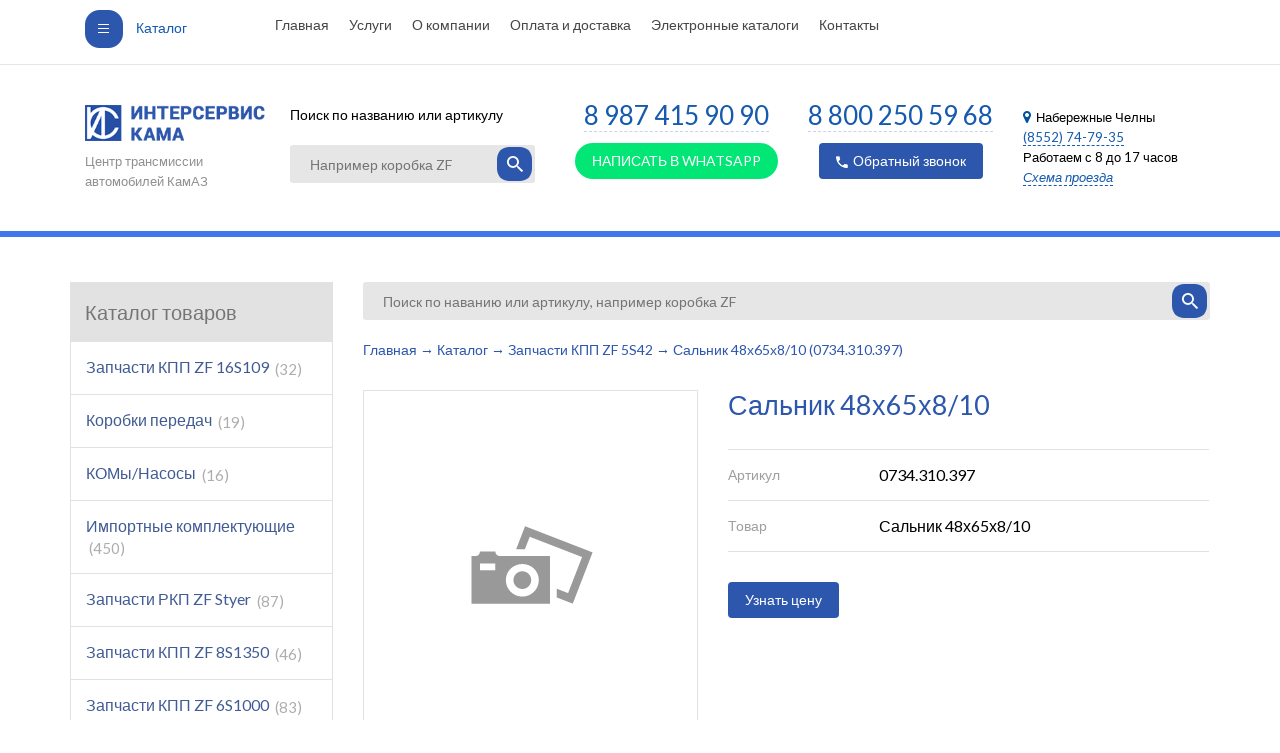

--- FILE ---
content_type: text/html; charset=utf-8
request_url: https://center-kpp.ru/catalog/zapchasti-kpp-zf-5s42/salynik-48h65h810-0734310397.html
body_size: 6581
content:




<!DOCTYPE html>
<!--[if IE 7]><html class="ie7 lt-ie10 lt-ie9 lt-ie8 no-js" lang="ru"><![endif]-->
<!--[if IE 8]><html class="ie8 lt-ie10 lt-ie9 no-js" lang="ru"><![endif]-->
<!--[if IE 9 ]><html class="ie9 lt-ie10 no-js" lang="ru"><![endif]-->
<!--[if (gt IE 9)|!(IE)]><!--><html class="no-js desktop" lang="ru" lang="ru"><!--<![endif]-->
<head>
	<meta charset="utf-8">
  
	<title>Купить Сальник 48х65х8/10 (0734.310.397) КПП ZF 5S42 в Набережных Челнах, цены</title>

          <meta name='description' content='Сальник 48х65х8/10 (0734.310.397) КПП ZF 5S42  продажа с доставкой в Набережных Челнах, цены - «ИнтерСервис КАМА». Звонок по России бесплатный - 8 800 250 59 68.'>    
    <meta name="format-detection" content="telephone=no">
    <meta name="robots" content="noodp, noydir">
    <meta name="viewport" content="width=device-width, initial-scale=1.0">
   <!-- <meta name="viewport" content="width=device-width, user-scalable=no, minimum-scale=1.0, maximum-scale=1.0, initial-scale=1.0 minimal-ui"> -->
    <meta name="HandheldFriendly" content="true">
	<meta content="IE=edge" http-equiv="X-UA-Compatible">
	<meta name="yandex-verification" content="197fc9fcd4288cd5" />
    <meta name="google-site-verification" content="IlyCuu7ukYozMus1QEBLPTldbEUsYiZ8owUwPIi4AZY" />
    
    <script src="https://use.fontawesome.com/ee2d214cdb.js"></script>
    <link rel="apple-touch-icon" sizes="57x57" href="/static/favicons/apple-icon-57x57.png">
    <link rel="apple-touch-icon" sizes="60x60" href="/static/favicons/apple-icon-60x60.png">
    <link rel="apple-touch-icon" sizes="72x72" href="/static/favicons/apple-icon-72x72.png">
    <link rel="apple-touch-icon" sizes="76x76" href="/static/favicons/apple-icon-76x76.png">
    <link rel="apple-touch-icon" sizes="114x114" href="/static/favicons/apple-icon-114x114.png">
    <link rel="apple-touch-icon" sizes="120x120" href="/static/favicons/apple-icon-120x120.png">
    <link rel="apple-touch-icon" sizes="144x144" href="/static/favicons/apple-icon-144x144.png">
    <link rel="apple-touch-icon" sizes="152x152" href="/static/favicons/apple-icon-152x152.png">
    <link rel="apple-touch-icon" sizes="180x180" href="/static/favicons/apple-icon-180x180.png">
    <link rel="icon" type="image/png" sizes="192x192"  href="/static/favicons/android-icon-192x192.png">
    <link rel="icon" type="image/png" sizes="32x32" href="/static/favicons/favicon-32x32.png">
    <link rel="icon" type="image/png" sizes="96x96" href="/static/favicons/favicon-96x96.png">
    <link rel="icon" type="image/png" sizes="16x16" href="/static/favicons/favicon-16x16.png">
    <link rel="manifest" href="/static/favicons/manifest.json">
    <meta name="yandex-verification" content="8d4b0c73c1e64fcb" />
    <meta name="msapplication-TileColor" content="#ffffff">
    <meta name="msapplication-TileImage" content="/static/favicons/ms-icon-144x144.png">
    <meta name="theme-color" content="#ffffff">
    <meta name="cmsmagazine" content="f4ff22ceab61e811efd5fdc13e3bea7d" />


<link href="/static/css/form.css" rel="stylesheet" type="text/css">
	<!--[if IE 8 ]><link href="/static/css/main_ie8.css" rel="stylesheet" type="text/css"><![endif]-->
	<!--[if IE 9 ]><link href="/static/css/main_ie9.css" rel="stylesheet" type="text/css"><![endif]-->
	<!--[if (gt IE 9)|!(IE)]><!--><link href="/static/css/main.css" rel="stylesheet" type="text/css"><!--<![endif]-->
	
	<script>(function(H){H.className=H.className.replace(/\bno-js\b/,'js')})(document.documentElement)</script>

	<!--[if lt IE 9 ]>
	    <script src="/static/js/separate-js/html5shiv-3.7.2.min.js" type="text/javascript"></script>
	    <script src="/static/js/separate-js/respond.min.js" type="text/javascript"></script>
	    <script src="/static/js/separate-js/placeholders.min.js" type="text/javascript"></script>
	    <meta content="no" http-equiv="imagetoolbar">
	<![endif]-->
	
	<style> .nc-demo-modal-wrapper { display: none !important; } </style>
</head>
<body data-domain="">

<div class="wrapper">
	
	<div class="top">
		<div class="container">
			<div class="col-xs-2">
				<a href="/catalog/" class="top__catalog"><i class="icn icn--katalog"></i>Каталог</a>
			</div>
            
			<div class="col-xs-7"><nav class="top__nav"><a href="/titulnaya-stranitsa/">Главная</a><a href="/service/">Услуги</a><a href="/o-kompanii/">О компании</a><a href="/oplata-i-dostavka/">Оплата и доставка</a><a href="/elektronnye-katalogi/">Электронные каталоги</a><a href="/contacts/">Контакты</a></nav></div>
			<div style='display:none' class="col-xs-3"  id='cart-block'>
<div class='top__cart'>
    <div class='top__cart-in'>
        <i class='icn icn--cart'></i>
        <div class='top__cart-info'>
            <span class='top__cart-empty'>Корзина пуста</span>
        </div>
    </div>
</div></div>
		</div>
	</div>
    
    
   
        
       <div class='top-mobile'>
           <div class='container'  style="background: #E6E6E6;">
               <a href="#" class="top__catalog top__catalog1"><i class="icn icn--katalog"></i></a>
               <a href="/" class="header__logo"><img src="/static/img/general/logo.png" alt="ИнтерСервисКама"></a>
               <div class="header__phone"><a href="tel:8 800 250 59 68">8 800 250 59 68</a></div>
           </div>
           <div class='container'>
             <div class="tpl-block-list tpl-component-18" id="nc-block-627039c7928c50779c941e717d1addb8"><form action="//center-kpp.ru/catalog/poisk-po-katalogu/" class="search">
    <input type="text" name="find" placeholder="Например коробка ZF" value="">
    <button><i class="icn icn--loupe"></i></button>
</form></div>           </div>
           <div class='mob-menu'>
              <div class='container'>
                <nav class="top__nav"><a href="/titulnaya-stranitsa/">Главная</a><a href="/service/">Услуги</a><a href="/o-kompanii/">О компании</a><a href="/oplata-i-dostavka/">Оплата и доставка</a><a href="/elektronnye-katalogi/">Электронные каталоги</a><a href="/contacts/">Контакты</a></nav>                <div class='mob-container'>
                    <div class="header__adress-col col-xs-2">
                      <div class="header__adress">
                          <div class="dropnav"><i class="fa fa-map-marker" style="font-size: 14px; margin: 5px 5px 0 0; color: #00529d;" aria-hidden="true"></i>Набережные Челны<!--<a href="#" class="ajax-link" data-action='{"show-modal":{"url": "/geo/"}}'></a>--></div>
                          <div class="header__adress-text">
                                                    8 8552 53 59 68, 53-58-30
                          <br>Работаем с 8 до 17 часов</div>
                          <a href="#" class="header__adress-name" data-action='{"show-modal":{"url":"/bloki/bloki-1.html", "cls": "map"}}'><i>Схема проезда</i></a>
                      </div>
                  </div>
                  <a href="#" class="btn" data-action='{"show-modal":{"url":"/forms/callback/","title":"Заказать звонок","cls":"form"}}'><i class="icn icn--phone"></i>Обратный звонок</a>
                </div>
             </div>
          </div>
         </div>
         
      
      
        
   
    
	<header class="header">
		<div class="container container-topchick">
			<div class="col-xs-3">
				<a href="/" class="header__logo"><img src="/static/img/general/logo.png" alt="ИнтерСервисКама"></a>
				<div class="header__logo-text">Центр трансмиссии автомобилей КамАЗ</div>
			</div>
			<div class="col-xs-4 header__search-block">
				<div class="header__search">
					<div class="header__search-text">Поиск по названию или артикулу</div>
					<div class="tpl-block-list tpl-component-18" id="nc-block-b937684185ada1cbd4db24044ef1ddc4"><form action="//center-kpp.ru/catalog/poisk-po-katalogu/" class="search">
    <input type="text" name="find" placeholder="Например коробка ZF" value="">
    <button><i class="icn icn--loupe"></i></button>
</form></div>				</div>
			</div>
			<div class="header__adress-col col-xs-2">
				<div class="header__adress">
					<div class="dropnav"><i class="fa fa-map-marker" style="font-size: 14px; margin: 5px 5px 0 0; color: #00529d;" aria-hidden="true"></i>Набережные Челны<!--<a href="#" class="ajax-link" data-action='{"show-modal":{"url": "/geo/"}}'></a>--></div>
					<div class="header__adress-text">
                                        <a href="tel:88552747935" text-decoration:="none">(8552) 74-79-35</a>
                    <br>Работаем с 8 до 17 часов</div>
					<a href="#" class="header__adress-name" data-action='{"show-modal":{"url":"/bloki/bloki-1.html", "cls": "map"}}'><i>Схема проезда</i></a>
				</div>
			</div>
            
            <div class="col-xs-3 text-center">
				<div class="header__phone"><a href="tel:8-987-415-90-90">8 987 415 90 90</a></div>
				<a href="https://api.whatsapp.com/send?phone=89874159090&text=%D0%94%D0%BE%D0%B1%D1%80%D1%8B%D0%B9%20%D0%B4%D0%B5%D0%BD%D1%8C" class="btn  btn-whatsapp"></i>НАПИСАТЬ В WHATSAPP</a>
			</div>
            
            <div class="col-xs-3 text-center">
				<div class="header__phone"><a href="tel:8 800 250 59 68">8 800 250 59 68</a></div>
				<a href="#" class="btn" data-action='{"show-modal":{"url":"/forms/callback/","title":"Заказать звонок","cls":"form"}}'><i class="icn icn--phone"></i>Обратный звонок</a>
			</div>
			
		</div>
	</header>
    

	<div class='top-separator'></div>
<aside class="content-wrap">
    <div class="container">
        <div class="row">
            <div class="col-xs-3">
                <div class="col-nav">
                    <header class="col-nav__header"><div>Каталог товаров</div> <div class='head-svg'><svg width="15px" xmlns="http://www.w3.org/2000/svg" viewBox="0 0 384 512"><!--! Font Awesome Pro 6.0.0 by @fontawesome - https://fontawesome.com License - https://fontawesome.com/license (Commercial License) Copyright 2022 Fonticons, Inc. --><path d="M374.6 310.6l-160 160C208.4 476.9 200.2 480 192 480s-16.38-3.125-22.62-9.375l-160-160c-12.5-12.5-12.5-32.75 0-45.25s32.75-12.5 45.25 0L160 370.8V64c0-17.69 14.33-31.1 31.1-31.1S224 46.31 224 64v306.8l105.4-105.4c12.5-12.5 32.75-12.5 45.25 0S387.1 298.1 374.6 310.6z"/></svg><div></header>
                    <nav class="col-nav__links">
                            <div class="col-nav__item">
                                <a href="/catalog/zapchasti-kpp-zf-16s109/" class="col-nav__link">Запчасти КПП ZF 16S109 <span class="col-nav__link-count">32</span></a>
                            </div>
                            <div class="col-nav__item">
                                <a href="/catalog/korobki-peredach/" class="col-nav__link">Коробки передач <span class="col-nav__link-count">19</span></a>
                            </div>
                            <div class="col-nav__item">
                                <a href="/catalog/kominasosi/" class="col-nav__link">КОМы/Насосы <span class="col-nav__link-count">16</span></a>
                            </div>
                            <div class="col-nav__item">
                                <a href="/catalog/importnie-komplektuyushtie/" class="col-nav__link">Импортные комплектующие <span class="col-nav__link-count">450</span></a>
                            </div>
                            <div class="col-nav__item">
                                <a href="/catalog/zapchasti-rkp-zf-styer/" class="col-nav__link">Запчасти РКП ZF Styer <span class="col-nav__link-count">87</span></a>
                            </div>
                            <div class="col-nav__item">
                                <a href="/catalog/zapchasti-kpp-zf-8s1350/" class="col-nav__link">Запчасти КПП ZF 8S1350 <span class="col-nav__link-count">46</span></a>
                            </div>
                            <div class="col-nav__item">
                                <a href="/catalog/zapchasti-kpp-zf-6s1000/" class="col-nav__link">Запчасти КПП ZF 6S1000 <span class="col-nav__link-count">83</span></a>
                            </div>
                            <div class="col-nav__item">
                                <a href="/catalog/zapchasti-kpp-zf-16s2220-td/" class="col-nav__link">Запчасти КПП ZF 16S2220 TD <span class="col-nav__link-count">37</span></a>
                            </div>
                            <div class="col-nav__item">
                                <a href="/catalog/zapchasti-kpp-zf-16s2031-tdl/" class="col-nav__link">Запчасти КПП ZF 16S2031 TDL <span class="col-nav__link-count">20</span></a>
                            </div>
                            <div class="col-nav__item">
                                <a href="/catalog/zapchasti-kpp-zf-16s1820-to/" class="col-nav__link">Запчасти КПП ZF 16S1820 TO <span class="col-nav__link-count">619</span></a>
                            </div>
                            <div class="col-nav__item">
                                <a href="/catalog/zapchasti-kpp-zf-16s181/" class="col-nav__link">Запчасти КПП ZF 16S181 <span class="col-nav__link-count">9</span></a>
                            </div>
                            <div class="col-nav__item">
                                <a href="/catalog/zapchasti-kpp-zf-16s1650/" class="col-nav__link">Запчасти КПП ZF 16S1650 <span class="col-nav__link-count">106</span></a>
                            </div>
                            <div class="col-nav__item">
                                <a href="/catalog/zapchasti-fast-gear/" class="col-nav__link">Запчасти Fast Gear <span class="col-nav__link-count">303</span></a>
                            </div>
                            <div class="col-nav__item">
                                <a href="/catalog/zapchasti-kpp-zf-6s700/" class="col-nav__link">Запчасти КПП ZF 6S700 <span class="col-nav__link-count">112</span></a>
                            </div>
                            <div class="col-nav__item">
                                <a href="/catalog/zapchasti-kpp-zf-6s85/" class="col-nav__link">Запчасти КПП ZF 6S85 <span class="col-nav__link-count">28</span></a>
                            </div>
                            <div class="col-nav__item">
                                <a href="/catalog/zapchasti-kpp-zf-9s1310/" class="col-nav__link">Запчасти КПП ZF 9S1310 <span class="col-nav__link-count">423</span></a>
                            </div>
                            <div class="col-nav__item">
                                <a href="/catalog/zapchasti-kpp-zf-16s251/" class="col-nav__link">Запчасти КПП ZF 16S251 <span class="col-nav__link-count">47</span></a>
                            </div>
                            <div class="col-nav__item">
                                <a href="/catalog/zapchasti-kpp-zf-5s42/" class="col-nav__link active">Запчасти КПП ZF 5S42 <span class="col-nav__link-count">71</span></a>
                            </div>
                            <div class="col-nav__item">
                                <a href="/catalog/zapchasti-kpp-zf-16s221/" class="col-nav__link">Запчасти КПП ZF 16S221 <span class="col-nav__link-count">39</span></a>
                            </div>
                            <div class="col-nav__item">
                                <a href="/catalog/stseplenie/" class="col-nav__link">Сцепление <span class="col-nav__link-count">54</span></a>
                            </div>
                            <div class="col-nav__item">
                                <a href="/catalog/zapchasti-kpp-zf-6s1200-bo/" class="col-nav__link">Запчасти КПП ZF 6S1200 BO <span class="col-nav__link-count">124</span></a>
                            </div></nav>                                    </div>

                <div class="col-banners">
                            <a href="/service/remont-kpp-zf/" class="col-banner">
                                <img class="col-banner__img" src="/netcat_files/99_1.jpg" alt="">
                            </a></div>            </div>
            <div class="col-xs-9">
                <div class="tpl-block-list tpl-component-18" id="nc-block-5203450305ef6591a32cfd79586de280"><form action="//center-kpp.ru/catalog/poisk-po-katalogu/" class="search">
    <input type="text" name="find" placeholder="Поиск по наванию или артикулу, например коробка ZF" value="">
    <button><i class="icn icn--loupe"></i></button>
</form></div><nav class='path'><a href='/' class='path__link'>Главная</a><span class='path__sep'>&rarr;</span><a href='/catalog/' class='path__link'>Каталог</a><span class='path__sep'>&rarr;</span><a href='/catalog/zapchasti-kpp-zf-5s42/' class='path__link'>Запчасти КПП ZF 5S42</a><span class='path__sep'>&rarr;</span><span class='path__current'>Сальник 48х65х8/10 (0734.310.397)</span></nav><div class='tpl-block-full tpl-component-18' id='nc-block-2688354b02f92af2d09efa1346ea7927'><div class="product-card">
        <div class="row">
        <div class="col-xs-5 l-gallery">
        <div class="product-card__img-wrap"><img class="product-card__img" src="/static/img/general/no-photo.png" alt=""></div>        </div>
        <div class="col-xs-7">
            <h1 class="product-card__name" >Сальник 48х65х8/10</h1>
            <table class="product-card__params">
                    <tr class="product-card__param">
                        <td class="product-card__param-name">Артикул</td>
                        <td class="product-card__param-value">0734.310.397</td>
                    </tr>
                    <tr class="product-card__param">
                        <td class="product-card__param-name">Товар</td>
                        <td class="product-card__param-value">Сальник 48х65х8/10</td>
                    </tr></table>            
            <a href="#" class="btn" data-action='{"show-modal":{"url":"/forms/get-price/?theme=Сальник 48х65х8/10 (0734.310.397)&link=/catalog/zapchasti-kpp-zf-5s42/salynik-48h65h810-0734310397.html","title":"Узнать цену","cls":"form"}}'>Узнать цену</a>        </div>
    </div>
    <div class="row">

<div class="analog" style="margin: 0 0 0px 16px;">
              <h3>Похожие товары</h3>
                                    
<div class="tpl-block-list tpl-component-18" id="nc-block-bddcba8911184d858b37f93fae1bdb06"><table class="products-table">
    <tbody><tr class="products-table__row analog" >
    <td class="products-table__photo-td analog">
                <span class="products-table__photo analog"><img src="/static/img/general/no-photo.png" alt=""></span>    </td>
    <td class="products-table__name-td analog">
        <div class="products-table__art">арт 1307.204.323</div>        <a href="/catalog/zapchasti-kpp-zf-5s42/shesternya--1307204323.html" class="products-table__name" >Шестерня 5-й передачи 26 T (Италия) 9553 5556</a>
    </td>
    <td class="products-table__price-td text-center">
        <div class="products-table__price analog"><a href="#" class="btn" data-action='{"show-modal":{"url":"/forms/get-price/?theme=Шестерня 5-й передачи 26 T (Италия) 9553 5556 (1307.204.323)&link=/catalog/zapchasti-kpp-zf-5s42/shesternya--1307204323.html","title":"Узнать цену","cls":"form"}}'>Узнать цену</a></div>    </td>
    </tr>
<tr class="products-table__row analog" >
    <td class="products-table__photo-td analog">
                <span class="products-table__photo analog"><img src="/static/img/general/no-photo.png" alt=""></span>    </td>
    <td class="products-table__name-td analog">
        <div class="products-table__art">арт 0635.460.010</div>        <a href="/catalog/zapchasti-kpp-zf-5s42/sharik-er-0635460010.html" class="products-table__name" >Шарик</a>
    </td>
    <td class="products-table__price-td text-center">
        <div class="products-table__price analog"><a href="#" class="btn" data-action='{"show-modal":{"url":"/forms/get-price/?theme=Шарик (0635.460.010)&link=/catalog/zapchasti-kpp-zf-5s42/sharik-er-0635460010.html","title":"Узнать цену","cls":"form"}}'>Узнать цену</a></div>    </td>
    </tr>
<tr class="products-table__row analog" >
    <td class="products-table__photo-td analog">
                <span class="products-table__photo analog"><img src="/static/img/general/no-photo.png" alt=""></span>    </td>
    <td class="products-table__name-td analog">
        <div class="products-table__art">арт 1307.304.607/1308.304.111</div>        <a href="/catalog/zapchasti-kpp-zf-5s42/korpus-sinhronizatora-tas-13073046071308304111.html" class="products-table__name" >Корпус синхронизатора (TAS)</a>
    </td>
    <td class="products-table__price-td text-center">
        <div class="products-table__price analog"><a href="#" class="btn" data-action='{"show-modal":{"url":"/forms/get-price/?theme=Корпус синхронизатора (TAS) (1307.304.607/1308.304.111)&link=/catalog/zapchasti-kpp-zf-5s42/korpus-sinhronizatora-tas-13073046071308304111.html","title":"Узнать цену","cls":"form"}}'>Узнать цену</a></div>    </td>
    </tr>
<tr class="products-table__row analog" >
    <td class="products-table__photo-td analog">
                <span class="products-table__photo analog"><img src="/static/img/general/no-photo.png" alt=""></span>    </td>
    <td class="products-table__name-td analog">
        <div class="products-table__art">арт 1307.304.371/1307.304.669</div>        <a href="/catalog/zapchasti-kpp-zf-5s42/mufta-er-13073043711307304669.html" class="products-table__name" >Муфта (ER)</a>
    </td>
    <td class="products-table__price-td text-center">
        <div class="products-table__price analog"><a href="#" class="btn" data-action='{"show-modal":{"url":"/forms/get-price/?theme=Муфта (ER) (1307.304.371/1307.304.669)&link=/catalog/zapchasti-kpp-zf-5s42/mufta-er-13073043711307304669.html","title":"Узнать цену","cls":"form"}}'>Узнать цену</a></div>    </td>
    </tr>
<tr class="products-table__row analog" >
    <td class="products-table__photo-td analog">
                <span class="products-table__photo analog"><img src="/static/img/general/no-photo.png" alt=""></span>    </td>
    <td class="products-table__name-td analog">
        <div class="products-table__art">арт 1307.304.370/1307.304.668</div>        <a href="/catalog/zapchasti-kpp-zf-5s42/skolyzyashtaya-mufta-er-13073043701307304668.html" class="products-table__name" >Скользящая муфта (ER)</a>
    </td>
    <td class="products-table__price-td text-center">
        <div class="products-table__price analog"><a href="#" class="btn" data-action='{"show-modal":{"url":"/forms/get-price/?theme=Скользящая муфта (ER) (1307.304.370/1307.304.668)&link=/catalog/zapchasti-kpp-zf-5s42/skolyzyashtaya-mufta-er-13073043701307304668.html","title":"Узнать цену","cls":"form"}}'>Узнать цену</a></div>    </td>
    </tr>
<tr class="products-table__row analog" >
    <td class="products-table__photo-td analog">
                <span class="products-table__photo analog"><img src="/static/img/general/no-photo.png" alt=""></span>    </td>
    <td class="products-table__name-td analog">
        <div class="products-table__art">арт 1307.304.608/1308.304.110</div>        <a href="/catalog/zapchasti-kpp-zf-5s42/korpus-sinhronizatora-tas-st-1308304106-13073046081308304110.html" class="products-table__name" >Корпус синхронизатора (TAS) (ст. 1308.304.106)</a>
    </td>
    <td class="products-table__price-td text-center">
        <div class="products-table__price analog"><a href="#" class="btn" data-action='{"show-modal":{"url":"/forms/get-price/?theme=Корпус синхронизатора (TAS) (ст. 1308.304.106) (1307.304.608/1308.304.110)&link=/catalog/zapchasti-kpp-zf-5s42/korpus-sinhronizatora-tas-st-1308304106-13073046081308304110.html","title":"Узнать цену","cls":"form"}}'>Узнать цену</a></div>    </td>
    </tr>
<tr class="products-table__row analog" >
    <td class="products-table__photo-td analog">
                <span class="products-table__photo analog"><img src="/static/img/general/no-photo.png" alt=""></span>    </td>
    <td class="products-table__name-td analog">
        <div class="products-table__art">арт 1307.306.246</div>        <a href="/catalog/zapchasti-kpp-zf-5s42/karter-mehanizma-pereklyucheniya-peredach-krishka-1307306246.html" class="products-table__name" >Картер механизма переключения передач (Крышка)</a>
    </td>
    <td class="products-table__price-td text-center">
        <div class="products-table__price analog"><a href="#" class="btn" data-action='{"show-modal":{"url":"/forms/get-price/?theme=Картер механизма переключения передач (Крышка) (1307.306.246)&link=/catalog/zapchasti-kpp-zf-5s42/karter-mehanizma-pereklyucheniya-peredach-krishka-1307306246.html","title":"Узнать цену","cls":"form"}}'>Узнать цену</a></div>    </td>
    </tr>
<tr class="products-table__row analog" >
    <td class="products-table__photo-td analog">
                <span class="products-table__photo analog"><img src="/static/img/general/no-photo.png" alt=""></span>    </td>
    <td class="products-table__name-td analog">
        <div class="products-table__art">арт 1307.202.169</div>        <a href="/catalog/zapchasti-kpp-zf-5s42/val-pervichniy-1307202169.html" class="products-table__name" >Вал первичный</a>
    </td>
    <td class="products-table__price-td text-center">
        <div class="products-table__price analog"><a href="#" class="btn" data-action='{"show-modal":{"url":"/forms/get-price/?theme=Вал первичный (1307.202.169)&link=/catalog/zapchasti-kpp-zf-5s42/val-pervichniy-1307202169.html","title":"Узнать цену","cls":"form"}}'>Узнать цену</a></div>    </td>
    </tr>
    </tbody>
</table></div>               
              </div>



            </div>

</div>
</div></div>        </div>
    </div>
</aside>
	</div>
<footer class="footer">
	<div class="container">
		<div class="col-xs-4">
			<a href="/" class="footer__logo"><img src="/static/img/general/logo.png" alt="ИнтреСервисКама"></a>
			<div class="footer__logo-text">Центр трансмиссии автомобилей КамАЗ<br>© 2017 год</div>
			<div class="netkam cp">Создание сайтов <a href="http://netkam.ru/" target="_blank"><i class="icn icn--netkam"></i>Неткам</a></div>
		</div>
        
        <div class="mob-footer-menu">
            <div class="col-xs-5"><nav class="footer__nav"><div class="footer__nav-item"><a href="/service/">Услуги</a></div><div class="footer__nav-item"><a href="/o-kompanii/">О компании</a></div><div class="footer__nav-item"><a href="/aktsii/">Акции</a></div><div class="footer__nav-item"><a href="/novosti/">Новости</a></div><div class="footer__nav-item"><a href="/oplata-i-dostavka/">Оплата и доставка</a></div><div class="footer__nav-item"><a href="/contacts/">Контакты</a></div></nav></div>
		    <div class="col-xs-5"><nav class="footer__nav"><div class="footer__nav-item"><a href="/catalog/zapchasti-fast-gear/">Запчасти Fast Gear</a></div><div class="footer__nav-item"><a href="/catalog/korobki-peredach/">Коробки передач</a></div><div class="footer__nav-item"><a href="/catalog/stseplenie/">Сцепление</a></div></nav></div>
        </div>
		<div class="footer-main-menu col-xs-2"><nav class="footer__nav"><div class="footer__nav-item"><a href="/service/">Услуги</a></div><div class="footer__nav-item"><a href="/o-kompanii/">О компании</a></div><div class="footer__nav-item"><a href="/aktsii/">Акции</a></div><div class="footer__nav-item"><a href="/novosti/">Новости</a></div><div class="footer__nav-item"><a href="/oplata-i-dostavka/">Оплата и доставка</a></div><div class="footer__nav-item"><a href="/contacts/">Контакты</a></div></nav></div>
		<div class="footer-main-menu col-lg-3 col-xs-2"><nav class="footer__nav"><div class="footer__nav-item"><a href="/catalog/zapchasti-fast-gear/">Запчасти Fast Gear</a></div><div class="footer__nav-item"><a href="/catalog/korobki-peredach/">Коробки передач</a></div><div class="footer__nav-item"><a href="/catalog/stseplenie/">Сцепление</a></div></nav></div>
		<div class="col-lg-2 col-xs-3 footer-main-menu">
			<div class="footer__phone">8 800 250 59 68</div>
			<a href="#" class="btn" data-action='{"show-modal":{"url":"/forms/callback/","title":"Заказать звонок","cls":"form"}}'><i class="icn icn--phone"></i>Обратный звонок</a>
			<div class="footer__adress">				
				<div class="dropnav"><i class="fa fa-map-marker" style="font-size: 14px; margin: 5px 5px 0 0; color: #00529d;" aria-hidden="true"></i>Набережные Челны<!--<a href="#" class="ajax-link" data-action='{"show-modal":{"url": "/geo/"}}'></a>--></div><br>
				<div class="footer__adress-text"><a href="tel:88552747935" text-decoration:="none">(8552) 74-79-35</a><br />
Работаем с 8 до 17 часов</div>
				<a href="#" class="footer__adress-name" data-action='{"show-modal":{"url":"/bloki/bloki-1.html", "cls": "map"}}'><i>Схема проезда</i></a>
			</div>
		</div>
        
        <div class="mob-footer-addres">
            <div class="col-xs-5">
                <div class="footer__phone">8 800 250 59 68</div>
			    <a href="#" class="btn" data-action='{"show-modal":{"url":"/forms/callback/","title":"Заказать звонок","cls":"form"}}'><i class="icn icn--phone"></i>Обратный звонок</a>
            </div>
            <div class="col-xs-5">
                <div class="footer__adress">				
                  <div class="dropnav"><i class="fa fa-map-marker" style="font-size: 14px; margin: 5px 5px 0 0; color: #00529d;" aria-hidden="true"></i>Набережные Челны<!--<a href="#" class="ajax-link" data-action='{"show-modal":{"url": "/geo/"}}'></a>--></div><br>
                  <div class="footer__adress-text"><a href="tel:88552747935" text-decoration:="none">(8552) 74-79-35</a><br />
Работаем с 8 до 17 часов</div>
                  <a href="#" class="footer__adress-name" data-action='{"show-modal":{"url":"/bloki/bloki-1.html", "cls": "map"}}'><i>Схема проезда</i></a>
              </div>
            </div>
        </div>
		<div class="col-xs-1">
              <div class="mob-netkam cp">Создание сайтов <a href="http://netkam.ru/" target="_blank"><i class="icn icn--netkam"></i>Неткам</a></div>
        </div>
	</div>
</footer>

<script src="//api-maps.yandex.ru/2.1/?lang=ru_RU"></script>
<script src="//code.jquery.com/jquery-1.11.2.min.js"></script>
<script>window.jQuery || document.write('<script src="/static/js/separate-js/jquery-1.11.2.min.js"><\/script>')</script>
<script src="/static/js/main.js?v=1610201800"></script>
<style>
.header__phone a {white-space: nowrap;}
.mob-footer-menu,.mob-footer-addres {display:none;}
@media (max-width: 998.98px) {.mob-footer-menu,.mob-footer-addres {display:block;}}
.container-topchick{display:flex;}
.btn-whatsapp {
    //border: 1px solid #1ebea5;
    background-color: #01E675;
    border-radius:25px;
    //padding: 7px 35px;
    align-items: center;
    justify-content: center;
    display: flex;
}
.btn-whatsapp i {
    font-size:2rem;
    margin-right: 1rem;
}
.header__adress-col {order:5;width: 24%;}
.header__search-block {
    padding-left:0;
}
</style>

<!-- Yandex.Metrika counter -->
<script type="text/javascript" >
    (function (d, w, c) {
        (w[c] = w[c] || []).push(function() {
            try {
                w.yaCounter46845021 = new Ya.Metrika({
                    id:46845021,
                    clickmap:true,
                    trackLinks:true,
                    accurateTrackBounce:true,
                    webvisor:true,
                    trackHash:true
                });
            } catch(e) {
                console.log("No counter :(( &ndash;" + e);
            }
        });

        var n = d.getElementsByTagName("script")[0],
            s = d.createElement("script"),
            f = function () { n.parentNode.insertBefore(s, n); };
        s.type = "text/javascript";
        s.async = true;
        s.src = "https://mc.yandex.ru/metrika/watch.js";

        if (w.opera == "[object Opera]") {
            d.addEventListener("DOMContentLoaded", f, false);
        } else { f(); }
    })(document, window, "yandex_metrika_callbacks");
</script>
<noscript><div><img src="https://mc.yandex.ru/watch/46845021" style="position:absolute; left:-9999px;" alt="" /></div></noscript>
<!-- /Yandex.Metrika counter -->

<!-- Yandex.Metrika counter -->
<script type="text/javascript">
    (function (d, w, c) {
        (w[c] = w[c] || []).push(function() {
            try {
                w.yaCounter25097813 = new Ya.Metrika({
                    id:25097813,
                    clickmap:true,
                    trackLinks:true,
                    accurateTrackBounce:true,
                    webvisor:true
                });
            } catch(e) { }
        });

        var n = d.getElementsByTagName("script")[0],
            s = d.createElement("script"),
            f = function () { n.parentNode.insertBefore(s, n); };
        s.type = "text/javascript";
        s.async = true;
        s.src = "https://mc.yandex.ru/metrika/watch.js";

        if (w.opera == "[object Opera]") {
            d.addEventListener("DOMContentLoaded", f, false);
        } else { f(); }
    })(document, window, "yandex_metrika_callbacks");
</script>
<noscript><div><img src="https://mc.yandex.ru/watch/25097813" style="position:absolute; left:-9999px;" alt="" /></div></noscript>
<!-- /Yandex.Metrika counter -->
<!-- BEGIN JIVOSITE CODE {literal} -->
<script type='text/javascript'>
(function(){ var widget_id = 'VWchjrTkn2';var d=document;var w=window;function l(){
var s = document.createElement('script'); s.type = 'text/javascript'; s.async = true; s.src = '//code.jivosite.com/script/widget/'+widget_id; var ss = document.getElementsByTagName('script')[0]; ss.parentNode.insertBefore(s, ss);}if(d.readyState=='complete'){l();}else{if(w.attachEvent){w.attachEvent('onload',l);}else{w.addEventListener('load',l,false);}}})();</script>
<!-- {/literal} END JIVOSITE CODE -->
</body>
</html>

--- FILE ---
content_type: text/css
request_url: https://center-kpp.ru/static/css/form.css
body_size: 1752
content:
.form__field.first {
    float: left !important;
    width: 59% !important;
    margin: 2px !important;
}

.form__field-data.first {
    width: 1 !important;
}

input.form__field-inp {
    width: 100% !important;
}

.form__field.sec {
    width: 39% !important;
    float: left !important;
    margin: 2px !important;
    min-width: 330px !important;
}

.type-select.fourth {
    display: inline-flex !important;
    float: left !important;
}

.form__field.third {
    width: 100% !important;
    text-align: left !important;
    margin: 0;
}

.form__field-data.third {margin: 0 !important;}

.form__field-data.third textarea {
    width: 100% !important;
    margin: 2px !important;
}

span#nc_capfld_133 {
    margin-right: 10px !important;
}

.form__field.first input textarea {
    border: 1px solid #b11a1a !important !important;
}

.form__field-data input,  textarea {
    border: 1px solid #0ebeda !important;
    padding: 5px !important;
}

.form__fields.first {
    min-width: 847px !important;
}
.form__btns.sec input {
    margin-top: 0 !important;
    width: 100% !important;
    height: 32px !important;
}
.privpol {
    display: inline-block !important;
}
input.form__field-inp {}

.form__fields.first input {
    padding: 6px !important;
    height: 33px;
    border-radius: 4px;
    font-size: 14px;
    text-align: left;
    background: none;
    line-height: 1.2em;
}

.form__fields.first textarea {
    background: none;
    border-radius: 4px;
    font-size: 14px;
    height: 60px;
    text-align: left;
}
.form__btns.sec {
    float: left;
    width: 38.3%;
    margin: 2px 0px 0px 5px;
}

.form__fields.first {
    margin-bottom: 0;
}
.form__btns.sec input {
    height: 36px;
    padding: 7px 16px;
    color: #FFF;
    font-size: 14px;
    border-radius: 4px !important;
    background: #2D57AD;
    text-align: center;
    width: 100%;
}